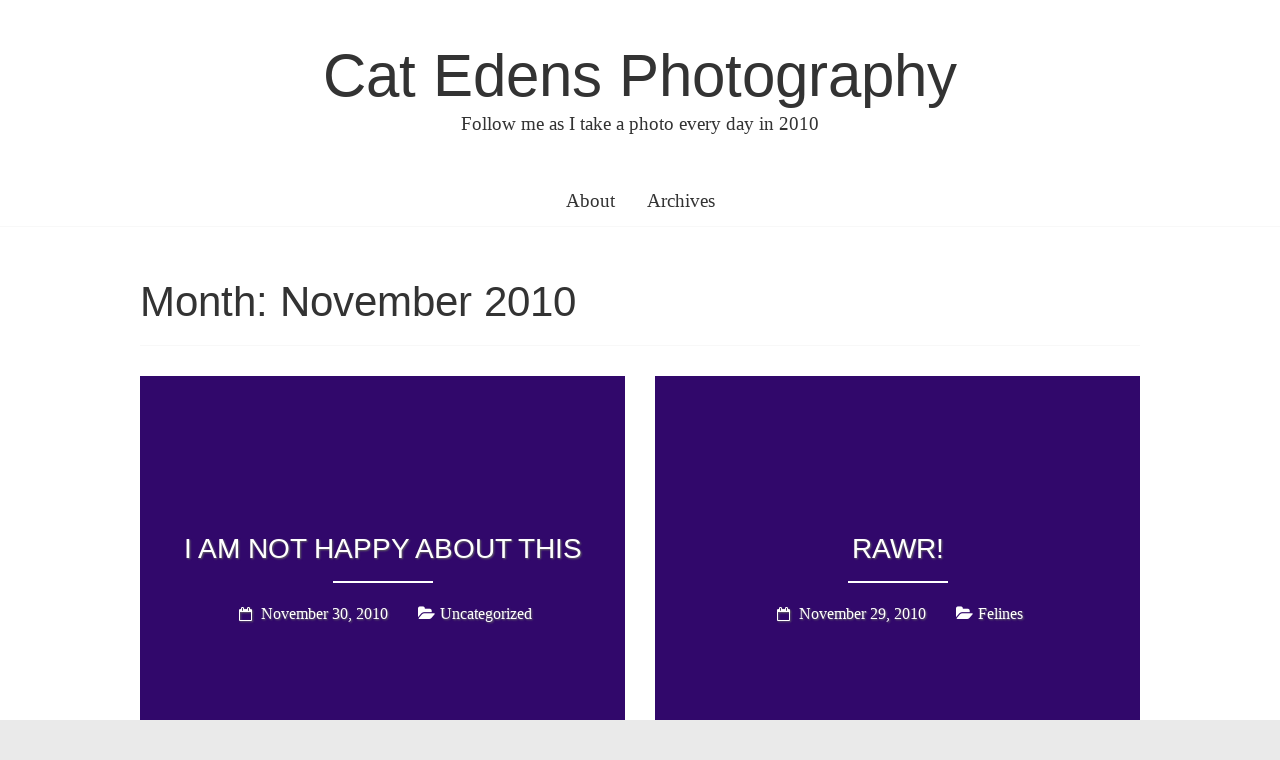

--- FILE ---
content_type: text/html; charset=UTF-8
request_url: https://www.catedens.com/2010/11/
body_size: 7519
content:
<!DOCTYPE html>
<html lang="en-US">
<head>
	<meta charset="UTF-8" />
	<meta name="viewport" content="width=device-width, initial-scale=1">
	<link rel="profile" href="http://gmpg.org/xfn/11" />
	<title>November 2010 &#8211; Cat Edens Photography</title>
<meta name='robots' content='max-image-preview:large' />
<link rel='dns-prefetch' href='//fonts.googleapis.com' />
<link rel="alternate" type="application/rss+xml" title="Cat Edens Photography &raquo; Feed" href="https://www.catedens.com/feed/" />
<link rel="alternate" type="application/rss+xml" title="Cat Edens Photography &raquo; Comments Feed" href="https://www.catedens.com/comments/feed/" />
<script type="text/javascript">
window._wpemojiSettings = {"baseUrl":"https:\/\/s.w.org\/images\/core\/emoji\/14.0.0\/72x72\/","ext":".png","svgUrl":"https:\/\/s.w.org\/images\/core\/emoji\/14.0.0\/svg\/","svgExt":".svg","source":{"concatemoji":"https:\/\/www.catedens.com\/wp-includes\/js\/wp-emoji-release.min.js?ver=6.2.8"}};
/*! This file is auto-generated */
!function(e,a,t){var n,r,o,i=a.createElement("canvas"),p=i.getContext&&i.getContext("2d");function s(e,t){p.clearRect(0,0,i.width,i.height),p.fillText(e,0,0);e=i.toDataURL();return p.clearRect(0,0,i.width,i.height),p.fillText(t,0,0),e===i.toDataURL()}function c(e){var t=a.createElement("script");t.src=e,t.defer=t.type="text/javascript",a.getElementsByTagName("head")[0].appendChild(t)}for(o=Array("flag","emoji"),t.supports={everything:!0,everythingExceptFlag:!0},r=0;r<o.length;r++)t.supports[o[r]]=function(e){if(p&&p.fillText)switch(p.textBaseline="top",p.font="600 32px Arial",e){case"flag":return s("\ud83c\udff3\ufe0f\u200d\u26a7\ufe0f","\ud83c\udff3\ufe0f\u200b\u26a7\ufe0f")?!1:!s("\ud83c\uddfa\ud83c\uddf3","\ud83c\uddfa\u200b\ud83c\uddf3")&&!s("\ud83c\udff4\udb40\udc67\udb40\udc62\udb40\udc65\udb40\udc6e\udb40\udc67\udb40\udc7f","\ud83c\udff4\u200b\udb40\udc67\u200b\udb40\udc62\u200b\udb40\udc65\u200b\udb40\udc6e\u200b\udb40\udc67\u200b\udb40\udc7f");case"emoji":return!s("\ud83e\udef1\ud83c\udffb\u200d\ud83e\udef2\ud83c\udfff","\ud83e\udef1\ud83c\udffb\u200b\ud83e\udef2\ud83c\udfff")}return!1}(o[r]),t.supports.everything=t.supports.everything&&t.supports[o[r]],"flag"!==o[r]&&(t.supports.everythingExceptFlag=t.supports.everythingExceptFlag&&t.supports[o[r]]);t.supports.everythingExceptFlag=t.supports.everythingExceptFlag&&!t.supports.flag,t.DOMReady=!1,t.readyCallback=function(){t.DOMReady=!0},t.supports.everything||(n=function(){t.readyCallback()},a.addEventListener?(a.addEventListener("DOMContentLoaded",n,!1),e.addEventListener("load",n,!1)):(e.attachEvent("onload",n),a.attachEvent("onreadystatechange",function(){"complete"===a.readyState&&t.readyCallback()})),(e=t.source||{}).concatemoji?c(e.concatemoji):e.wpemoji&&e.twemoji&&(c(e.twemoji),c(e.wpemoji)))}(window,document,window._wpemojiSettings);
</script>
<style type="text/css">
img.wp-smiley,
img.emoji {
	display: inline !important;
	border: none !important;
	box-shadow: none !important;
	height: 1em !important;
	width: 1em !important;
	margin: 0 0.07em !important;
	vertical-align: -0.1em !important;
	background: none !important;
	padding: 0 !important;
}
</style>
	<link rel='stylesheet' id='wp-block-library-css' href='https://www.catedens.com/wp-includes/css/dist/block-library/style.min.css?ver=6.2.8' type='text/css' media='all' />
<style id='wp-block-library-theme-inline-css' type='text/css'>
.wp-block-audio figcaption{color:#555;font-size:13px;text-align:center}.is-dark-theme .wp-block-audio figcaption{color:hsla(0,0%,100%,.65)}.wp-block-audio{margin:0 0 1em}.wp-block-code{border:1px solid #ccc;border-radius:4px;font-family:Menlo,Consolas,monaco,monospace;padding:.8em 1em}.wp-block-embed figcaption{color:#555;font-size:13px;text-align:center}.is-dark-theme .wp-block-embed figcaption{color:hsla(0,0%,100%,.65)}.wp-block-embed{margin:0 0 1em}.blocks-gallery-caption{color:#555;font-size:13px;text-align:center}.is-dark-theme .blocks-gallery-caption{color:hsla(0,0%,100%,.65)}.wp-block-image figcaption{color:#555;font-size:13px;text-align:center}.is-dark-theme .wp-block-image figcaption{color:hsla(0,0%,100%,.65)}.wp-block-image{margin:0 0 1em}.wp-block-pullquote{border-bottom:4px solid;border-top:4px solid;color:currentColor;margin-bottom:1.75em}.wp-block-pullquote cite,.wp-block-pullquote footer,.wp-block-pullquote__citation{color:currentColor;font-size:.8125em;font-style:normal;text-transform:uppercase}.wp-block-quote{border-left:.25em solid;margin:0 0 1.75em;padding-left:1em}.wp-block-quote cite,.wp-block-quote footer{color:currentColor;font-size:.8125em;font-style:normal;position:relative}.wp-block-quote.has-text-align-right{border-left:none;border-right:.25em solid;padding-left:0;padding-right:1em}.wp-block-quote.has-text-align-center{border:none;padding-left:0}.wp-block-quote.is-large,.wp-block-quote.is-style-large,.wp-block-quote.is-style-plain{border:none}.wp-block-search .wp-block-search__label{font-weight:700}.wp-block-search__button{border:1px solid #ccc;padding:.375em .625em}:where(.wp-block-group.has-background){padding:1.25em 2.375em}.wp-block-separator.has-css-opacity{opacity:.4}.wp-block-separator{border:none;border-bottom:2px solid;margin-left:auto;margin-right:auto}.wp-block-separator.has-alpha-channel-opacity{opacity:1}.wp-block-separator:not(.is-style-wide):not(.is-style-dots){width:100px}.wp-block-separator.has-background:not(.is-style-dots){border-bottom:none;height:1px}.wp-block-separator.has-background:not(.is-style-wide):not(.is-style-dots){height:2px}.wp-block-table{margin:0 0 1em}.wp-block-table td,.wp-block-table th{word-break:normal}.wp-block-table figcaption{color:#555;font-size:13px;text-align:center}.is-dark-theme .wp-block-table figcaption{color:hsla(0,0%,100%,.65)}.wp-block-video figcaption{color:#555;font-size:13px;text-align:center}.is-dark-theme .wp-block-video figcaption{color:hsla(0,0%,100%,.65)}.wp-block-video{margin:0 0 1em}.wp-block-template-part.has-background{margin-bottom:0;margin-top:0;padding:1.25em 2.375em}
</style>
<link rel='stylesheet' id='classic-theme-styles-css' href='https://www.catedens.com/wp-includes/css/classic-themes.min.css?ver=6.2.8' type='text/css' media='all' />
<style id='global-styles-inline-css' type='text/css'>
body{--wp--preset--color--black: #000000;--wp--preset--color--cyan-bluish-gray: #abb8c3;--wp--preset--color--white: #ffffff;--wp--preset--color--pale-pink: #f78da7;--wp--preset--color--vivid-red: #cf2e2e;--wp--preset--color--luminous-vivid-orange: #ff6900;--wp--preset--color--luminous-vivid-amber: #fcb900;--wp--preset--color--light-green-cyan: #7bdcb5;--wp--preset--color--vivid-green-cyan: #00d084;--wp--preset--color--pale-cyan-blue: #8ed1fc;--wp--preset--color--vivid-cyan-blue: #0693e3;--wp--preset--color--vivid-purple: #9b51e0;--wp--preset--gradient--vivid-cyan-blue-to-vivid-purple: linear-gradient(135deg,rgba(6,147,227,1) 0%,rgb(155,81,224) 100%);--wp--preset--gradient--light-green-cyan-to-vivid-green-cyan: linear-gradient(135deg,rgb(122,220,180) 0%,rgb(0,208,130) 100%);--wp--preset--gradient--luminous-vivid-amber-to-luminous-vivid-orange: linear-gradient(135deg,rgba(252,185,0,1) 0%,rgba(255,105,0,1) 100%);--wp--preset--gradient--luminous-vivid-orange-to-vivid-red: linear-gradient(135deg,rgba(255,105,0,1) 0%,rgb(207,46,46) 100%);--wp--preset--gradient--very-light-gray-to-cyan-bluish-gray: linear-gradient(135deg,rgb(238,238,238) 0%,rgb(169,184,195) 100%);--wp--preset--gradient--cool-to-warm-spectrum: linear-gradient(135deg,rgb(74,234,220) 0%,rgb(151,120,209) 20%,rgb(207,42,186) 40%,rgb(238,44,130) 60%,rgb(251,105,98) 80%,rgb(254,248,76) 100%);--wp--preset--gradient--blush-light-purple: linear-gradient(135deg,rgb(255,206,236) 0%,rgb(152,150,240) 100%);--wp--preset--gradient--blush-bordeaux: linear-gradient(135deg,rgb(254,205,165) 0%,rgb(254,45,45) 50%,rgb(107,0,62) 100%);--wp--preset--gradient--luminous-dusk: linear-gradient(135deg,rgb(255,203,112) 0%,rgb(199,81,192) 50%,rgb(65,88,208) 100%);--wp--preset--gradient--pale-ocean: linear-gradient(135deg,rgb(255,245,203) 0%,rgb(182,227,212) 50%,rgb(51,167,181) 100%);--wp--preset--gradient--electric-grass: linear-gradient(135deg,rgb(202,248,128) 0%,rgb(113,206,126) 100%);--wp--preset--gradient--midnight: linear-gradient(135deg,rgb(2,3,129) 0%,rgb(40,116,252) 100%);--wp--preset--duotone--dark-grayscale: url('#wp-duotone-dark-grayscale');--wp--preset--duotone--grayscale: url('#wp-duotone-grayscale');--wp--preset--duotone--purple-yellow: url('#wp-duotone-purple-yellow');--wp--preset--duotone--blue-red: url('#wp-duotone-blue-red');--wp--preset--duotone--midnight: url('#wp-duotone-midnight');--wp--preset--duotone--magenta-yellow: url('#wp-duotone-magenta-yellow');--wp--preset--duotone--purple-green: url('#wp-duotone-purple-green');--wp--preset--duotone--blue-orange: url('#wp-duotone-blue-orange');--wp--preset--font-size--small: 13px;--wp--preset--font-size--medium: 20px;--wp--preset--font-size--large: 36px;--wp--preset--font-size--x-large: 42px;--wp--preset--spacing--20: 0.44rem;--wp--preset--spacing--30: 0.67rem;--wp--preset--spacing--40: 1rem;--wp--preset--spacing--50: 1.5rem;--wp--preset--spacing--60: 2.25rem;--wp--preset--spacing--70: 3.38rem;--wp--preset--spacing--80: 5.06rem;--wp--preset--shadow--natural: 6px 6px 9px rgba(0, 0, 0, 0.2);--wp--preset--shadow--deep: 12px 12px 50px rgba(0, 0, 0, 0.4);--wp--preset--shadow--sharp: 6px 6px 0px rgba(0, 0, 0, 0.2);--wp--preset--shadow--outlined: 6px 6px 0px -3px rgba(255, 255, 255, 1), 6px 6px rgba(0, 0, 0, 1);--wp--preset--shadow--crisp: 6px 6px 0px rgba(0, 0, 0, 1);}:where(.is-layout-flex){gap: 0.5em;}body .is-layout-flow > .alignleft{float: left;margin-inline-start: 0;margin-inline-end: 2em;}body .is-layout-flow > .alignright{float: right;margin-inline-start: 2em;margin-inline-end: 0;}body .is-layout-flow > .aligncenter{margin-left: auto !important;margin-right: auto !important;}body .is-layout-constrained > .alignleft{float: left;margin-inline-start: 0;margin-inline-end: 2em;}body .is-layout-constrained > .alignright{float: right;margin-inline-start: 2em;margin-inline-end: 0;}body .is-layout-constrained > .aligncenter{margin-left: auto !important;margin-right: auto !important;}body .is-layout-constrained > :where(:not(.alignleft):not(.alignright):not(.alignfull)){max-width: var(--wp--style--global--content-size);margin-left: auto !important;margin-right: auto !important;}body .is-layout-constrained > .alignwide{max-width: var(--wp--style--global--wide-size);}body .is-layout-flex{display: flex;}body .is-layout-flex{flex-wrap: wrap;align-items: center;}body .is-layout-flex > *{margin: 0;}:where(.wp-block-columns.is-layout-flex){gap: 2em;}.has-black-color{color: var(--wp--preset--color--black) !important;}.has-cyan-bluish-gray-color{color: var(--wp--preset--color--cyan-bluish-gray) !important;}.has-white-color{color: var(--wp--preset--color--white) !important;}.has-pale-pink-color{color: var(--wp--preset--color--pale-pink) !important;}.has-vivid-red-color{color: var(--wp--preset--color--vivid-red) !important;}.has-luminous-vivid-orange-color{color: var(--wp--preset--color--luminous-vivid-orange) !important;}.has-luminous-vivid-amber-color{color: var(--wp--preset--color--luminous-vivid-amber) !important;}.has-light-green-cyan-color{color: var(--wp--preset--color--light-green-cyan) !important;}.has-vivid-green-cyan-color{color: var(--wp--preset--color--vivid-green-cyan) !important;}.has-pale-cyan-blue-color{color: var(--wp--preset--color--pale-cyan-blue) !important;}.has-vivid-cyan-blue-color{color: var(--wp--preset--color--vivid-cyan-blue) !important;}.has-vivid-purple-color{color: var(--wp--preset--color--vivid-purple) !important;}.has-black-background-color{background-color: var(--wp--preset--color--black) !important;}.has-cyan-bluish-gray-background-color{background-color: var(--wp--preset--color--cyan-bluish-gray) !important;}.has-white-background-color{background-color: var(--wp--preset--color--white) !important;}.has-pale-pink-background-color{background-color: var(--wp--preset--color--pale-pink) !important;}.has-vivid-red-background-color{background-color: var(--wp--preset--color--vivid-red) !important;}.has-luminous-vivid-orange-background-color{background-color: var(--wp--preset--color--luminous-vivid-orange) !important;}.has-luminous-vivid-amber-background-color{background-color: var(--wp--preset--color--luminous-vivid-amber) !important;}.has-light-green-cyan-background-color{background-color: var(--wp--preset--color--light-green-cyan) !important;}.has-vivid-green-cyan-background-color{background-color: var(--wp--preset--color--vivid-green-cyan) !important;}.has-pale-cyan-blue-background-color{background-color: var(--wp--preset--color--pale-cyan-blue) !important;}.has-vivid-cyan-blue-background-color{background-color: var(--wp--preset--color--vivid-cyan-blue) !important;}.has-vivid-purple-background-color{background-color: var(--wp--preset--color--vivid-purple) !important;}.has-black-border-color{border-color: var(--wp--preset--color--black) !important;}.has-cyan-bluish-gray-border-color{border-color: var(--wp--preset--color--cyan-bluish-gray) !important;}.has-white-border-color{border-color: var(--wp--preset--color--white) !important;}.has-pale-pink-border-color{border-color: var(--wp--preset--color--pale-pink) !important;}.has-vivid-red-border-color{border-color: var(--wp--preset--color--vivid-red) !important;}.has-luminous-vivid-orange-border-color{border-color: var(--wp--preset--color--luminous-vivid-orange) !important;}.has-luminous-vivid-amber-border-color{border-color: var(--wp--preset--color--luminous-vivid-amber) !important;}.has-light-green-cyan-border-color{border-color: var(--wp--preset--color--light-green-cyan) !important;}.has-vivid-green-cyan-border-color{border-color: var(--wp--preset--color--vivid-green-cyan) !important;}.has-pale-cyan-blue-border-color{border-color: var(--wp--preset--color--pale-cyan-blue) !important;}.has-vivid-cyan-blue-border-color{border-color: var(--wp--preset--color--vivid-cyan-blue) !important;}.has-vivid-purple-border-color{border-color: var(--wp--preset--color--vivid-purple) !important;}.has-vivid-cyan-blue-to-vivid-purple-gradient-background{background: var(--wp--preset--gradient--vivid-cyan-blue-to-vivid-purple) !important;}.has-light-green-cyan-to-vivid-green-cyan-gradient-background{background: var(--wp--preset--gradient--light-green-cyan-to-vivid-green-cyan) !important;}.has-luminous-vivid-amber-to-luminous-vivid-orange-gradient-background{background: var(--wp--preset--gradient--luminous-vivid-amber-to-luminous-vivid-orange) !important;}.has-luminous-vivid-orange-to-vivid-red-gradient-background{background: var(--wp--preset--gradient--luminous-vivid-orange-to-vivid-red) !important;}.has-very-light-gray-to-cyan-bluish-gray-gradient-background{background: var(--wp--preset--gradient--very-light-gray-to-cyan-bluish-gray) !important;}.has-cool-to-warm-spectrum-gradient-background{background: var(--wp--preset--gradient--cool-to-warm-spectrum) !important;}.has-blush-light-purple-gradient-background{background: var(--wp--preset--gradient--blush-light-purple) !important;}.has-blush-bordeaux-gradient-background{background: var(--wp--preset--gradient--blush-bordeaux) !important;}.has-luminous-dusk-gradient-background{background: var(--wp--preset--gradient--luminous-dusk) !important;}.has-pale-ocean-gradient-background{background: var(--wp--preset--gradient--pale-ocean) !important;}.has-electric-grass-gradient-background{background: var(--wp--preset--gradient--electric-grass) !important;}.has-midnight-gradient-background{background: var(--wp--preset--gradient--midnight) !important;}.has-small-font-size{font-size: var(--wp--preset--font-size--small) !important;}.has-medium-font-size{font-size: var(--wp--preset--font-size--medium) !important;}.has-large-font-size{font-size: var(--wp--preset--font-size--large) !important;}.has-x-large-font-size{font-size: var(--wp--preset--font-size--x-large) !important;}
.wp-block-navigation a:where(:not(.wp-element-button)){color: inherit;}
:where(.wp-block-columns.is-layout-flex){gap: 2em;}
.wp-block-pullquote{font-size: 1.5em;line-height: 1.6;}
</style>
<link rel='stylesheet' id='freedom_style-css' href='https://www.catedens.com/wp-content/themes/freedom/style.css?ver=6.2.8' type='text/css' media='all' />
<link rel='stylesheet' id='freedom_googlefonts-css' href='http://fonts.googleapis.com/css?family=Fira+Sans%7CVollkorn&#038;display=swap&#038;ver=6.2.8' type='text/css' media='all' />
<link rel='stylesheet' id='freedom-fontawesome-css' href='https://www.catedens.com/wp-content/themes/freedom/fontawesome/css/font-awesome.css?ver=4.2.1' type='text/css' media='all' />
<script type='text/javascript' src='https://www.catedens.com/wp-includes/js/jquery/jquery.min.js?ver=3.6.4' id='jquery-core-js'></script>
<script type='text/javascript' src='https://www.catedens.com/wp-includes/js/jquery/jquery-migrate.min.js?ver=3.4.0' id='jquery-migrate-js'></script>
<script type='text/javascript' src='https://www.catedens.com/wp-content/themes/freedom/js/freedom-custom.js?ver=6.2.8' id='freedom-custom-js'></script>
<!--[if lte IE 8]>
<script type='text/javascript' src='https://www.catedens.com/wp-content/themes/freedom/js/html5shiv.js?ver=3.7.3' id='html5shiv-js'></script>
<![endif]-->
<link rel="https://api.w.org/" href="https://www.catedens.com/wp-json/" /><link rel="EditURI" type="application/rsd+xml" title="RSD" href="https://www.catedens.com/xmlrpc.php?rsd" />
<link rel="wlwmanifest" type="application/wlwmanifest+xml" href="https://www.catedens.com/wp-includes/wlwmanifest.xml" />
<meta name="generator" content="WordPress 6.2.8" />
<!-- Cat Edens Photography Internal Styles -->		<style type="text/css"> .feedom-button,blockquote,button,input[type=button],input[type=reset],input[type=submit]{background-color:#31086b}#site-title a:hover,.next a:hover,.previous a:hover,a,.related-post-wrapper .entry-title a:hover{color:#31086b}#search-form span{background-color:#31086b}.main-navigation a:hover,.main-navigation ul li ul li a:hover,.main-navigation ul li ul li:hover>a,.main-navigation ul li.current-menu-ancestor a,.main-navigation ul li.current-menu-item a,.main-navigation ul li.current-menu-item ul li a:hover,.main-navigation ul li.current_page_ancestor a,.main-navigation ul li.current_page_item a,.main-navigation ul li:hover>a,.site-header .menu-toggle:before{color:#31086b}.main-small-navigation li a:hover,.main-small-navigation .current-menu-item a,.main-small-navigation .current_page_item a{background-color:#31086b}#featured-slider .entry-title a:hover{color:#31086b}#featured-slider .slider-read-more-button a{background-color:#31086b}.slider-nav i:hover{color:#31086b}.format-link .entry-content a,.pagination span{background-color:#31086b}.pagination a span:hover{color:#31086b;border-color:#31086b}#content .comments-area a.comment-edit-link:hover,#content .comments-area a.comment-permalink:hover,#content .comments-area article header cite a:hover,.comments-area .comment-author-link a:hover{color:#31086b}.comments-area .comment-author-link span{background-color:#31086b}.comment .comment-reply-link:hover,.nav-next a,.nav-previous a{color:#31086b}#secondary h3.widget-title{border-bottom:2px solid #31086b}#wp-calendar #today{color:#31086b}.entry-meta .byline i,.entry-meta .cat-links i,.entry-meta a,.footer-socket-wrapper .copyright a:hover,.footer-widgets-area a:hover,.post .entry-title a:hover,.search .entry-title a:hover,.post-box .entry-meta .cat-links a:hover,.post-box .entry-meta .posted-on a:hover,.post.post-box .entry-title a:hover,a#scroll-up i{color:#31086b}.entry-meta .post-format i{background-color:#31086b}.entry-meta .comments-link a:hover,.entry-meta .edit-link a:hover,.entry-meta .posted-on a:hover,.entry-meta .tag-links a:hover{color:#31086b}.more-link span{background-color:#31086b}.single #content .tags a:hover{color:#31086b}.no-post-thumbnail{background-color:#31086b}@media screen and (max-width:768px){.top-menu-toggle:before{color:#31086b}.better-responsive-menu .menu li .sub-toggle:hover{background-color:#000039}.better-responsive-menu .menu li .sub-toggle {background-color:#31086b}} .woocommerce #respond input#submit, .woocommerce a.button, .woocommerce button.button, .woocommerce input.button,.woocommerce #respond input#submit.alt, .woocommerce a.button.alt, .woocommerce button.button.alt, .woocommerce input.button.alt, .woocommerce span.onsale {background-color: #31086b;},.woocommerce ul.products li.product .price .amount,.entry-summary .price .amount,.woocommerce .woocommerce-message::before{color: #31086b;} .woocommerce .woocommerce-message { border-top-color: #31086b;}</style>
		</head>

<body class="archive date wp-embed-responsive no-sidebar-full-width wide">

<svg xmlns="http://www.w3.org/2000/svg" viewBox="0 0 0 0" width="0" height="0" focusable="false" role="none" style="visibility: hidden; position: absolute; left: -9999px; overflow: hidden;" ><defs><filter id="wp-duotone-dark-grayscale"><feColorMatrix color-interpolation-filters="sRGB" type="matrix" values=" .299 .587 .114 0 0 .299 .587 .114 0 0 .299 .587 .114 0 0 .299 .587 .114 0 0 " /><feComponentTransfer color-interpolation-filters="sRGB" ><feFuncR type="table" tableValues="0 0.49803921568627" /><feFuncG type="table" tableValues="0 0.49803921568627" /><feFuncB type="table" tableValues="0 0.49803921568627" /><feFuncA type="table" tableValues="1 1" /></feComponentTransfer><feComposite in2="SourceGraphic" operator="in" /></filter></defs></svg><svg xmlns="http://www.w3.org/2000/svg" viewBox="0 0 0 0" width="0" height="0" focusable="false" role="none" style="visibility: hidden; position: absolute; left: -9999px; overflow: hidden;" ><defs><filter id="wp-duotone-grayscale"><feColorMatrix color-interpolation-filters="sRGB" type="matrix" values=" .299 .587 .114 0 0 .299 .587 .114 0 0 .299 .587 .114 0 0 .299 .587 .114 0 0 " /><feComponentTransfer color-interpolation-filters="sRGB" ><feFuncR type="table" tableValues="0 1" /><feFuncG type="table" tableValues="0 1" /><feFuncB type="table" tableValues="0 1" /><feFuncA type="table" tableValues="1 1" /></feComponentTransfer><feComposite in2="SourceGraphic" operator="in" /></filter></defs></svg><svg xmlns="http://www.w3.org/2000/svg" viewBox="0 0 0 0" width="0" height="0" focusable="false" role="none" style="visibility: hidden; position: absolute; left: -9999px; overflow: hidden;" ><defs><filter id="wp-duotone-purple-yellow"><feColorMatrix color-interpolation-filters="sRGB" type="matrix" values=" .299 .587 .114 0 0 .299 .587 .114 0 0 .299 .587 .114 0 0 .299 .587 .114 0 0 " /><feComponentTransfer color-interpolation-filters="sRGB" ><feFuncR type="table" tableValues="0.54901960784314 0.98823529411765" /><feFuncG type="table" tableValues="0 1" /><feFuncB type="table" tableValues="0.71764705882353 0.25490196078431" /><feFuncA type="table" tableValues="1 1" /></feComponentTransfer><feComposite in2="SourceGraphic" operator="in" /></filter></defs></svg><svg xmlns="http://www.w3.org/2000/svg" viewBox="0 0 0 0" width="0" height="0" focusable="false" role="none" style="visibility: hidden; position: absolute; left: -9999px; overflow: hidden;" ><defs><filter id="wp-duotone-blue-red"><feColorMatrix color-interpolation-filters="sRGB" type="matrix" values=" .299 .587 .114 0 0 .299 .587 .114 0 0 .299 .587 .114 0 0 .299 .587 .114 0 0 " /><feComponentTransfer color-interpolation-filters="sRGB" ><feFuncR type="table" tableValues="0 1" /><feFuncG type="table" tableValues="0 0.27843137254902" /><feFuncB type="table" tableValues="0.5921568627451 0.27843137254902" /><feFuncA type="table" tableValues="1 1" /></feComponentTransfer><feComposite in2="SourceGraphic" operator="in" /></filter></defs></svg><svg xmlns="http://www.w3.org/2000/svg" viewBox="0 0 0 0" width="0" height="0" focusable="false" role="none" style="visibility: hidden; position: absolute; left: -9999px; overflow: hidden;" ><defs><filter id="wp-duotone-midnight"><feColorMatrix color-interpolation-filters="sRGB" type="matrix" values=" .299 .587 .114 0 0 .299 .587 .114 0 0 .299 .587 .114 0 0 .299 .587 .114 0 0 " /><feComponentTransfer color-interpolation-filters="sRGB" ><feFuncR type="table" tableValues="0 0" /><feFuncG type="table" tableValues="0 0.64705882352941" /><feFuncB type="table" tableValues="0 1" /><feFuncA type="table" tableValues="1 1" /></feComponentTransfer><feComposite in2="SourceGraphic" operator="in" /></filter></defs></svg><svg xmlns="http://www.w3.org/2000/svg" viewBox="0 0 0 0" width="0" height="0" focusable="false" role="none" style="visibility: hidden; position: absolute; left: -9999px; overflow: hidden;" ><defs><filter id="wp-duotone-magenta-yellow"><feColorMatrix color-interpolation-filters="sRGB" type="matrix" values=" .299 .587 .114 0 0 .299 .587 .114 0 0 .299 .587 .114 0 0 .299 .587 .114 0 0 " /><feComponentTransfer color-interpolation-filters="sRGB" ><feFuncR type="table" tableValues="0.78039215686275 1" /><feFuncG type="table" tableValues="0 0.94901960784314" /><feFuncB type="table" tableValues="0.35294117647059 0.47058823529412" /><feFuncA type="table" tableValues="1 1" /></feComponentTransfer><feComposite in2="SourceGraphic" operator="in" /></filter></defs></svg><svg xmlns="http://www.w3.org/2000/svg" viewBox="0 0 0 0" width="0" height="0" focusable="false" role="none" style="visibility: hidden; position: absolute; left: -9999px; overflow: hidden;" ><defs><filter id="wp-duotone-purple-green"><feColorMatrix color-interpolation-filters="sRGB" type="matrix" values=" .299 .587 .114 0 0 .299 .587 .114 0 0 .299 .587 .114 0 0 .299 .587 .114 0 0 " /><feComponentTransfer color-interpolation-filters="sRGB" ><feFuncR type="table" tableValues="0.65098039215686 0.40392156862745" /><feFuncG type="table" tableValues="0 1" /><feFuncB type="table" tableValues="0.44705882352941 0.4" /><feFuncA type="table" tableValues="1 1" /></feComponentTransfer><feComposite in2="SourceGraphic" operator="in" /></filter></defs></svg><svg xmlns="http://www.w3.org/2000/svg" viewBox="0 0 0 0" width="0" height="0" focusable="false" role="none" style="visibility: hidden; position: absolute; left: -9999px; overflow: hidden;" ><defs><filter id="wp-duotone-blue-orange"><feColorMatrix color-interpolation-filters="sRGB" type="matrix" values=" .299 .587 .114 0 0 .299 .587 .114 0 0 .299 .587 .114 0 0 .299 .587 .114 0 0 " /><feComponentTransfer color-interpolation-filters="sRGB" ><feFuncR type="table" tableValues="0.098039215686275 1" /><feFuncG type="table" tableValues="0 0.66274509803922" /><feFuncB type="table" tableValues="0.84705882352941 0.41960784313725" /><feFuncA type="table" tableValues="1 1" /></feComponentTransfer><feComposite in2="SourceGraphic" operator="in" /></filter></defs></svg>
<div id="page" class="hfeed site">
	<a class="skip-link screen-reader-text" href="#main">Skip to content</a>

		<header id="masthead" class="site-header clearfix">
		<div id="header-text-nav-container" class="clearfix">
			<div class="inner-wrap">
				<div id="header-text-nav-wrap" class="clearfix">
					<div id="header-left-section">
												<div id="header-text" class="">
															<h3 id="site-title">
									<a href="https://www.catedens.com/" title="Cat Edens Photography" rel="home">Cat Edens Photography</a>
								</h3>
															<p id="site-description">Follow me as I take a photo every day in 2010</p>
													</div><!-- #header-text -->
					</div><!-- #header-left-section -->
					<div id="header-right-section">
											</div><!-- #header-right-section -->
				</div><!-- #header-text-nav-wrap -->
			</div><!-- .inner-wrap -->

			
			<nav id="site-navigation" class="main-navigation clearfix" role="navigation">
				<div class="inner-wrap clearfix">
					<p class="menu-toggle">Menu</p>
					<div class="menu"><ul><li class="page_item page-item-2"><a href="https://www.catedens.com/about/">About</a></li><li class="page_item page-item-25"><a href="https://www.catedens.com/archives/">Archives</a></li></ul></div>				</div>
			</nav>

		</div><!-- #header-text-nav-container -->

		
	</header>
			<div id="main" class="clearfix">
		<div class="inner-wrap clearfix">

	
	<div id="primary">
		<div id="content" class="clearfix">

			
				<header class="page-header">
					<h1 class="page-title">
						Month: <span>November 2010</span>					</h1>
									</header><!-- .page-header -->

				
				
					
					
	<article id="post-718" class="tg-two-column-post-left no-post-thumbnail post-box post-718 post type-post status-publish format-standard hentry category-uncategorized">
				<figure><img width="485" height="400" src="https://www.catedens.com/wp-content/themes/freedom/inc/admin/images/featured-image-place-holder.png"></figure>
		<div class="post-content-area">
			<header class="entry-header">
				<h2 class="entry-title">
					<a href="https://www.catedens.com/2010/11/30/i-am-not-happy-about-this/" title="I am not happy about this">I am not happy about this</a>
				</h2>
			</header>

			<div class="entry-meta"><span class="posted-on"><a href="https://www.catedens.com/2010/11/30/i-am-not-happy-about-this/" title="10:23 pm" rel="bookmark"><i class="fa fa-calendar-o"></i> <time class="entry-date published" datetime="2010-11-30T22:23:45-08:00">November 30, 2010</time><time class="updated" datetime="2010-12-02T22:26:16-08:00">December 2, 2010</time></a></span><span class="cat-links"><i class="fa fa-folder-open"></i><a href="https://www.catedens.com/category/uncategorized/" rel="category tag">Uncategorized</a></span></div>		</div>

			</article>


				
					
					
	<article id="post-726" class="tg-two-column-post-right no-post-thumbnail post-box post-726 post type-post status-publish format-standard hentry category-felines">
				<figure><img width="485" height="400" src="https://www.catedens.com/wp-content/themes/freedom/inc/admin/images/featured-image-place-holder.png"></figure>
		<div class="post-content-area">
			<header class="entry-header">
				<h2 class="entry-title">
					<a href="https://www.catedens.com/2010/11/29/rawr/" title="Rawr!">Rawr!</a>
				</h2>
			</header>

			<div class="entry-meta"><span class="posted-on"><a href="https://www.catedens.com/2010/11/29/rawr/" title="11:17 pm" rel="bookmark"><i class="fa fa-calendar-o"></i> <time class="entry-date published" datetime="2010-11-29T23:17:51-08:00">November 29, 2010</time><time class="updated" datetime="2010-12-12T23:19:02-08:00">December 12, 2010</time></a></span><span class="cat-links"><i class="fa fa-folder-open"></i><a href="https://www.catedens.com/category/felines/" rel="category tag">Felines</a></span></div>		</div>

			</article>


				
					
					
	<article id="post-716" class="tg-two-column-post-left no-post-thumbnail post-box post-716 post type-post status-publish format-standard hentry category-awesomeness category-there">
				<figure><img width="485" height="400" src="https://www.catedens.com/wp-content/themes/freedom/inc/admin/images/featured-image-place-holder.png"></figure>
		<div class="post-content-area">
			<header class="entry-header">
				<h2 class="entry-title">
					<a href="https://www.catedens.com/2010/11/28/maybe-you-know-some-little-places-to-go-to-where-they-never-close-downtown/" title="Maybe you know some little places to go to where they never close &#8211; downtown">Maybe you know some little places to go to where they never close &#8211; downtown</a>
				</h2>
			</header>

			<div class="entry-meta"><span class="posted-on"><a href="https://www.catedens.com/2010/11/28/maybe-you-know-some-little-places-to-go-to-where-they-never-close-downtown/" title="7:30 pm" rel="bookmark"><i class="fa fa-calendar-o"></i> <time class="entry-date published" datetime="2010-11-28T19:30:46-08:00">November 28, 2010</time></a></span><span class="cat-links"><i class="fa fa-folder-open"></i><a href="https://www.catedens.com/category/awesomeness/" rel="category tag">Awesomeness</a>, <a href="https://www.catedens.com/category/there/" rel="category tag">There</a></span></div>		</div>

			</article>


				
					
					
	<article id="post-714" class="tg-two-column-post-right no-post-thumbnail post-box post-714 post type-post status-publish format-standard hentry category-beverages">
				<figure><img width="485" height="400" src="https://www.catedens.com/wp-content/themes/freedom/inc/admin/images/featured-image-place-holder.png"></figure>
		<div class="post-content-area">
			<header class="entry-header">
				<h2 class="entry-title">
					<a href="https://www.catedens.com/2010/11/27/slainte/" title="SlÃ¡inte">SlÃ¡inte</a>
				</h2>
			</header>

			<div class="entry-meta"><span class="posted-on"><a href="https://www.catedens.com/2010/11/27/slainte/" title="7:22 pm" rel="bookmark"><i class="fa fa-calendar-o"></i> <time class="entry-date published" datetime="2010-11-27T19:22:51-08:00">November 27, 2010</time><time class="updated" datetime="2010-11-28T19:26:40-08:00">November 28, 2010</time></a></span><span class="cat-links"><i class="fa fa-folder-open"></i><a href="https://www.catedens.com/category/beverages/" rel="category tag">Beverages</a></span></div>		</div>

			</article>


				
					
					
	<article id="post-710" class="tg-two-column-post-left no-post-thumbnail post-box post-710 post type-post status-publish format-standard hentry category-awesomeness">
				<figure><img width="485" height="400" src="https://www.catedens.com/wp-content/themes/freedom/inc/admin/images/featured-image-place-holder.png"></figure>
		<div class="post-content-area">
			<header class="entry-header">
				<h2 class="entry-title">
					<a href="https://www.catedens.com/2010/11/26/fleur-de-lis/" title="Fleur de lis">Fleur de lis</a>
				</h2>
			</header>

			<div class="entry-meta"><span class="posted-on"><a href="https://www.catedens.com/2010/11/26/fleur-de-lis/" title="7:42 pm" rel="bookmark"><i class="fa fa-calendar-o"></i> <time class="entry-date published" datetime="2010-11-26T19:42:44-08:00">November 26, 2010</time></a></span><span class="cat-links"><i class="fa fa-folder-open"></i><a href="https://www.catedens.com/category/awesomeness/" rel="category tag">Awesomeness</a></span></div>		</div>

			</article>


				
					
					
	<article id="post-707" class="tg-two-column-post-right no-post-thumbnail post-box post-707 post type-post status-publish format-standard hentry category-awesomeness">
				<figure><img width="485" height="400" src="https://www.catedens.com/wp-content/themes/freedom/inc/admin/images/featured-image-place-holder.png"></figure>
		<div class="post-content-area">
			<header class="entry-header">
				<h2 class="entry-title">
					<a href="https://www.catedens.com/2010/11/25/this-is-what-retirement-looksl-ike/" title="This is what retirement looks like">This is what retirement looks like</a>
				</h2>
			</header>

			<div class="entry-meta"><span class="posted-on"><a href="https://www.catedens.com/2010/11/25/this-is-what-retirement-looksl-ike/" title="7:27 pm" rel="bookmark"><i class="fa fa-calendar-o"></i> <time class="entry-date published" datetime="2010-11-25T19:27:45-08:00">November 25, 2010</time><time class="updated" datetime="2010-12-26T08:56:27-08:00">December 26, 2010</time></a></span><span class="cat-links"><i class="fa fa-folder-open"></i><a href="https://www.catedens.com/category/awesomeness/" rel="category tag">Awesomeness</a></span></div>		</div>

			</article>


				
					
					
	<article id="post-702" class="tg-two-column-post-left no-post-thumbnail post-box post-702 post type-post status-publish format-standard hentry category-bw category-eats">
				<figure><img width="485" height="400" src="https://www.catedens.com/wp-content/themes/freedom/inc/admin/images/featured-image-place-holder.png"></figure>
		<div class="post-content-area">
			<header class="entry-header">
				<h2 class="entry-title">
					<a href="https://www.catedens.com/2010/11/24/time-to-make-the-piecrust/" title="Time to make the piecrust">Time to make the piecrust</a>
				</h2>
			</header>

			<div class="entry-meta"><span class="posted-on"><a href="https://www.catedens.com/2010/11/24/time-to-make-the-piecrust/" title="7:17 pm" rel="bookmark"><i class="fa fa-calendar-o"></i> <time class="entry-date published" datetime="2010-11-24T19:17:16-08:00">November 24, 2010</time><time class="updated" datetime="2010-11-26T19:19:57-08:00">November 26, 2010</time></a></span><span class="cat-links"><i class="fa fa-folder-open"></i><a href="https://www.catedens.com/category/bw/" rel="category tag">B&amp;W</a>, <a href="https://www.catedens.com/category/eats/" rel="category tag">Eats</a></span></div>		</div>

			</article>


				
					
					
	<article id="post-706" class="tg-two-column-post-right no-post-thumbnail post-box post-706 post type-post status-publish format-standard hentry category-awesomeness">
				<figure><img width="485" height="400" src="https://www.catedens.com/wp-content/themes/freedom/inc/admin/images/featured-image-place-holder.png"></figure>
		<div class="post-content-area">
			<header class="entry-header">
				<h2 class="entry-title">
					<a href="https://www.catedens.com/2010/11/23/what-a-cute-couple/" title="What a cute couple">What a cute couple</a>
				</h2>
			</header>

			<div class="entry-meta"><span class="posted-on"><a href="https://www.catedens.com/2010/11/23/what-a-cute-couple/" title="7:23 pm" rel="bookmark"><i class="fa fa-calendar-o"></i> <time class="entry-date published" datetime="2010-11-23T19:23:39-08:00">November 23, 2010</time><time class="updated" datetime="2010-11-26T19:27:22-08:00">November 26, 2010</time></a></span><span class="cat-links"><i class="fa fa-folder-open"></i><a href="https://www.catedens.com/category/awesomeness/" rel="category tag">Awesomeness</a></span></div>		</div>

			</article>


				
					
					
	<article id="post-704" class="tg-two-column-post-left no-post-thumbnail post-box post-704 post type-post status-publish format-standard hentry category-eats">
				<figure><img width="485" height="400" src="https://www.catedens.com/wp-content/themes/freedom/inc/admin/images/featured-image-place-holder.png"></figure>
		<div class="post-content-area">
			<header class="entry-header">
				<h2 class="entry-title">
					<a href="https://www.catedens.com/2010/11/22/making-risotto/" title="Making risotto">Making risotto</a>
				</h2>
			</header>

			<div class="entry-meta"><span class="posted-on"><a href="https://www.catedens.com/2010/11/22/making-risotto/" title="7:20 pm" rel="bookmark"><i class="fa fa-calendar-o"></i> <time class="entry-date published" datetime="2010-11-22T19:20:03-08:00">November 22, 2010</time><time class="updated" datetime="2010-11-26T19:22:38-08:00">November 26, 2010</time></a></span><span class="cat-links"><i class="fa fa-folder-open"></i><a href="https://www.catedens.com/category/eats/" rel="category tag">Eats</a></span></div>		</div>

			</article>


				
					
					
	<article id="post-700" class="tg-two-column-post-right no-post-thumbnail post-box post-700 post type-post status-publish format-standard hentry category-puppy-love">
				<figure><img width="485" height="400" src="https://www.catedens.com/wp-content/themes/freedom/inc/admin/images/featured-image-place-holder.png"></figure>
		<div class="post-content-area">
			<header class="entry-header">
				<h2 class="entry-title">
					<a href="https://www.catedens.com/2010/11/21/penny-recuperating-after-spay/" title="Penny recuperating after spay">Penny recuperating after spay</a>
				</h2>
			</header>

			<div class="entry-meta"><span class="posted-on"><a href="https://www.catedens.com/2010/11/21/penny-recuperating-after-spay/" title="3:18 pm" rel="bookmark"><i class="fa fa-calendar-o"></i> <time class="entry-date published" datetime="2010-11-21T15:18:56-08:00">November 21, 2010</time></a></span><span class="cat-links"><i class="fa fa-folder-open"></i><a href="https://www.catedens.com/category/puppy-love/" rel="category tag">Puppy Love</a></span></div>		</div>

			</article>


				
				
			<ul class="default-wp-page clearfix">
				<li class="previous"><a href="https://www.catedens.com/2010/11/page/2/" >&larr; Previous</a></li>
				<li class="next"></li>
			</ul>
		
			
		</div><!-- #content -->
	</div><!-- #primary -->

	
	

		</div><!-- .inner-wrap -->
	</div><!-- #main -->
			<footer id="colophon" class="clearfix">
			
			<div class="footer-socket-wrapper clearfix">
				<div class="inner-wrap">
					<div class="footer-socket-area">
						<div class="copyright">Copyright &copy; 2026 <a href="https://www.catedens.com/" title="Cat Edens Photography" ><span>Cat Edens Photography</span></a>. All rights reserved. Theme: <a href="https://themegrill.com/themes/freedom" target="_blank" title="Freedom" rel="nofollow" ><span>Freedom</span></a> by ThemeGrill. Powered by <a href="http://wordpress.org" target="_blank" title="WordPress"rel="nofollow"><span>WordPress</span></a>.</div>					</div>
				</div>
			</div>
		</footer>
		<a href="#masthead" id="scroll-up"><i class="fa fa-chevron-up"></i></a>
	</div><!-- #page -->
	<script type='text/javascript' src='https://www.catedens.com/wp-content/themes/freedom/js/navigation.js?ver=6.2.8' id='freedom-navigation-js'></script>
<script type='text/javascript' src='https://www.catedens.com/wp-content/themes/freedom/js/skip-link-focus-fix.js?ver=6.2.8' id='freedom-skip-link-focus-fix-js'></script>
</body>
</html>

<!-- Dynamic page generated in 0.072 seconds. -->
<!-- Cached page generated by WP-Super-Cache on 2026-01-09 10:48:24 -->

<!-- super cache -->

--- FILE ---
content_type: text/javascript
request_url: https://www.catedens.com/wp-content/themes/freedom/js/freedom-custom.js?ver=6.2.8
body_size: 483
content:
jQuery( document ).ready( function () {
	jQuery( '#scroll-up' ).hide();
	jQuery( function () {
		jQuery( window ).scroll( function () {
			if ( jQuery( this ).scrollTop() > 1000 ) {
				jQuery( '#scroll-up' ).fadeIn();
			} else {
				jQuery( '#scroll-up' ).fadeOut();
			}
		} );
		jQuery( 'a#scroll-up' ).click( function () {
			jQuery( 'body,html' ).animate( {
				scrollTop : 0
			}, 800 );
			return false;
		} );
	} );
} );

jQuery( document ).ready( function () {
	jQuery( '.better-responsive-menu #site-navigation .menu-item-has-children' ).append( '<span class="sub-toggle"> <i class="fa fa-caret-down"></i> </span>' );
	jQuery( '.better-responsive-menu #site-navigation .sub-toggle' ).click( function () {
		jQuery( this ).parent( '.menu-item-has-children' ).children( 'ul.sub-menu' ).first().slideToggle( '1000' );
		jQuery( this ).children( '.fa-caret-right' ).first().toggleClass( 'fa-caret-down' );
		jQuery( this ).toggleClass( 'active' );
	} );

	jQuery( '.better-responsive-menu #site-navigation .menu-toggle' ).click( function () {
		jQuery( '.better-responsive-menu #site-navigation .menu-primary-container > ul,.main-navigation .menu > ul' ).slideToggle( 'slow' );
	} );

} );

/**
 * Slider Setting
 *
 * Contains all the slider settings for the featured image slider.
 */
var slides = jQuery( '.slider-rotate' ).children().length;
if ( slides <= 1 ) {
	jQuery( '.slider-nav' ).css( 'display', 'none' );
} else {
	jQuery( '.slider-nav' ).css( 'display', 'visible' );
}
jQuery( window ).load( function () {

	if ( typeof jQuery.fn.cycle !== 'undefined' ) {
		jQuery( '.slider-rotate' ).cycle( {
			fx                : 'scrollLeft',
			pager             : '#controllers',
			prev              : '.slide-prev',
			next              : '.slide-next',
			activePagerClass  : 'active',
			timeout           : 5000,
			speed             : 1000,
			pause             : 1,
			pauseOnPagerHover : 1,
			width             : '100%',
			containerResize   : 0,
			fit               : 1,
			after             : function () {
				jQuery( this ).parent().css( 'height', jQuery( this ).height() );
			},
			cleartypeNoBg     : true

		} );
	}


} );
